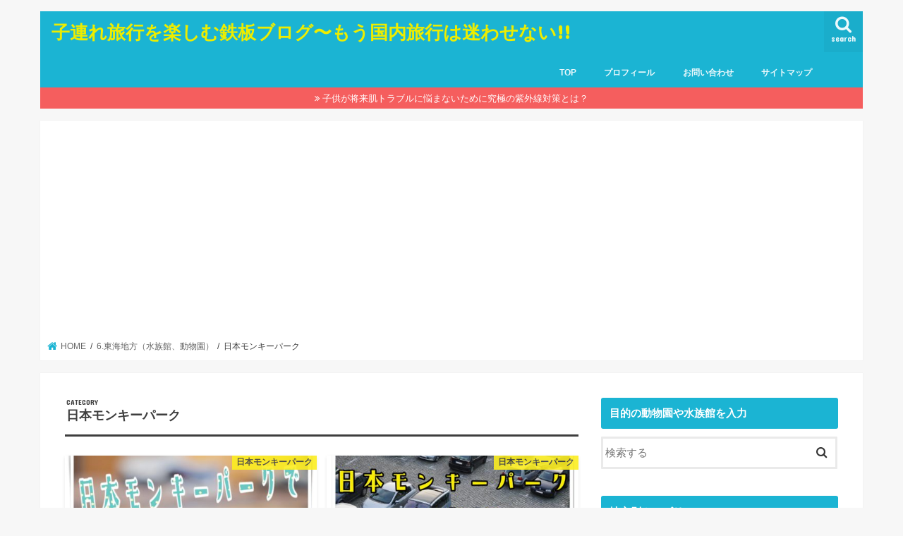

--- FILE ---
content_type: text/html; charset=UTF-8
request_url: https://kodomonoyado.com/category/%E6%9D%B1%E6%B5%B7/monkeypark
body_size: 15167
content:
<!doctype html>
<html dir="ltr" lang="ja" prefix="og: https://ogp.me/ns#">

<head>
<meta charset="utf-8">
<meta http-equiv="X-UA-Compatible" content="IE=edge">

<meta name="HandheldFriendly" content="True">
<meta name="MobileOptimized" content="320">
<meta name="viewport" content="width=device-width, initial-scale=1"/>

<link rel="apple-touch-icon" href="http://kodomonoyado.com/wp-content/uploads/2018/04/148AB6A8-6C7F-42A2-BE49-D364684B0849.jpeg"><link rel="icon" href="http://kodomonoyado.com/wp-content/uploads/2018/04/148AB6A8-6C7F-42A2-BE49-D364684B0849.jpeg">
<link rel="pingback" href="https://kodomonoyado.com/xmlrpc.php">

<!--[if IE]>
<link rel="shortcut icon" href="http://kodomonoyado.com/wp-content/uploads/2018/04/148AB6A8-6C7F-42A2-BE49-D364684B0849.jpeg"><![endif]-->




		<!-- All in One SEO 4.9.3 - aioseo.com -->
		<title>日本モンキーパーク | 子連れ旅行を楽しむ鉄板ブログ〜もう国内旅行は迷わせない!!</title>
	<meta name="robots" content="noindex, max-snippet:-1, max-image-preview:large, max-video-preview:-1" />
	<link rel="canonical" href="https://kodomonoyado.com/category/%e6%9d%b1%e6%b5%b7/monkeypark" />
	<meta name="generator" content="All in One SEO (AIOSEO) 4.9.3" />
		<script type="application/ld+json" class="aioseo-schema">
			{"@context":"https:\/\/schema.org","@graph":[{"@type":"BreadcrumbList","@id":"https:\/\/kodomonoyado.com\/category\/%E6%9D%B1%E6%B5%B7\/monkeypark#breadcrumblist","itemListElement":[{"@type":"ListItem","@id":"https:\/\/kodomonoyado.com#listItem","position":1,"name":"\u30db\u30fc\u30e0","item":"https:\/\/kodomonoyado.com","nextItem":{"@type":"ListItem","@id":"https:\/\/kodomonoyado.com\/category\/%e6%9d%b1%e6%b5%b7#listItem","name":"6.\u6771\u6d77\u5730\u65b9\uff08\u6c34\u65cf\u9928\u3001\u52d5\u7269\u5712\uff09"}},{"@type":"ListItem","@id":"https:\/\/kodomonoyado.com\/category\/%e6%9d%b1%e6%b5%b7#listItem","position":2,"name":"6.\u6771\u6d77\u5730\u65b9\uff08\u6c34\u65cf\u9928\u3001\u52d5\u7269\u5712\uff09","item":"https:\/\/kodomonoyado.com\/category\/%e6%9d%b1%e6%b5%b7","nextItem":{"@type":"ListItem","@id":"https:\/\/kodomonoyado.com\/category\/%e6%9d%b1%e6%b5%b7\/monkeypark#listItem","name":"\u65e5\u672c\u30e2\u30f3\u30ad\u30fc\u30d1\u30fc\u30af"},"previousItem":{"@type":"ListItem","@id":"https:\/\/kodomonoyado.com#listItem","name":"\u30db\u30fc\u30e0"}},{"@type":"ListItem","@id":"https:\/\/kodomonoyado.com\/category\/%e6%9d%b1%e6%b5%b7\/monkeypark#listItem","position":3,"name":"\u65e5\u672c\u30e2\u30f3\u30ad\u30fc\u30d1\u30fc\u30af","previousItem":{"@type":"ListItem","@id":"https:\/\/kodomonoyado.com\/category\/%e6%9d%b1%e6%b5%b7#listItem","name":"6.\u6771\u6d77\u5730\u65b9\uff08\u6c34\u65cf\u9928\u3001\u52d5\u7269\u5712\uff09"}}]},{"@type":"CollectionPage","@id":"https:\/\/kodomonoyado.com\/category\/%E6%9D%B1%E6%B5%B7\/monkeypark#collectionpage","url":"https:\/\/kodomonoyado.com\/category\/%E6%9D%B1%E6%B5%B7\/monkeypark","name":"\u65e5\u672c\u30e2\u30f3\u30ad\u30fc\u30d1\u30fc\u30af | \u5b50\u9023\u308c\u65c5\u884c\u3092\u697d\u3057\u3080\u9244\u677f\u30d6\u30ed\u30b0\u301c\u3082\u3046\u56fd\u5185\u65c5\u884c\u306f\u8ff7\u308f\u305b\u306a\u3044!!","inLanguage":"ja","isPartOf":{"@id":"https:\/\/kodomonoyado.com\/#website"},"breadcrumb":{"@id":"https:\/\/kodomonoyado.com\/category\/%E6%9D%B1%E6%B5%B7\/monkeypark#breadcrumblist"}},{"@type":"Organization","@id":"https:\/\/kodomonoyado.com\/#organization","name":"\u5b50\u9023\u308c\u65c5\u884c\u3092\u697d\u3057\u3080\u9244\u677f\u30d6\u30ed\u30b0\u301c\u3082\u3046\u56fd\u5185\u65c5\u884c\u306f\u8ff7\u308f\u305b\u306a\u3044!!","description":"\u5b50\u4f9b\u3068\u4e00\u7dd2\u306b\u65c5\u884c\u3057\u305f\u3089\uff11\uff10\uff10\u500d\u697d\u3057\u3044\uff01\uff01","url":"https:\/\/kodomonoyado.com\/"},{"@type":"WebSite","@id":"https:\/\/kodomonoyado.com\/#website","url":"https:\/\/kodomonoyado.com\/","name":"\u5b50\u9023\u308c\u65c5\u884c\u3092\u697d\u3057\u3080\u9244\u677f\u30d6\u30ed\u30b0\u301c\u3082\u3046\u56fd\u5185\u65c5\u884c\u306f\u8ff7\u308f\u305b\u306a\u3044!!","description":"\u5b50\u4f9b\u3068\u4e00\u7dd2\u306b\u65c5\u884c\u3057\u305f\u3089\uff11\uff10\uff10\u500d\u697d\u3057\u3044\uff01\uff01","inLanguage":"ja","publisher":{"@id":"https:\/\/kodomonoyado.com\/#organization"}}]}
		</script>
		<!-- All in One SEO -->

<link rel='dns-prefetch' href='//ajax.googleapis.com' />
<link rel='dns-prefetch' href='//fonts.googleapis.com' />
<link rel='dns-prefetch' href='//maxcdn.bootstrapcdn.com' />
<link rel="alternate" type="application/rss+xml" title="子連れ旅行を楽しむ鉄板ブログ〜もう国内旅行は迷わせない!! &raquo; フィード" href="https://kodomonoyado.com/feed" />
<link rel="alternate" type="application/rss+xml" title="子連れ旅行を楽しむ鉄板ブログ〜もう国内旅行は迷わせない!! &raquo; コメントフィード" href="https://kodomonoyado.com/comments/feed" />
<script type="text/javascript" id="wpp-js" src="https://kodomonoyado.com/wp-content/plugins/wordpress-popular-posts/assets/js/wpp.min.js?ver=7.3.6" data-sampling="0" data-sampling-rate="100" data-api-url="https://kodomonoyado.com/wp-json/wordpress-popular-posts" data-post-id="0" data-token="ba9f1e9531" data-lang="0" data-debug="0"></script>
<link rel="alternate" type="application/rss+xml" title="子連れ旅行を楽しむ鉄板ブログ〜もう国内旅行は迷わせない!! &raquo; 日本モンキーパーク カテゴリーのフィード" href="https://kodomonoyado.com/category/%e6%9d%b1%e6%b5%b7/monkeypark/feed" />
<script type="text/javascript">
/* <![CDATA[ */
window._wpemojiSettings = {"baseUrl":"https:\/\/s.w.org\/images\/core\/emoji\/15.0.3\/72x72\/","ext":".png","svgUrl":"https:\/\/s.w.org\/images\/core\/emoji\/15.0.3\/svg\/","svgExt":".svg","source":{"concatemoji":"https:\/\/kodomonoyado.com\/wp-includes\/js\/wp-emoji-release.min.js"}};
/*! This file is auto-generated */
!function(i,n){var o,s,e;function c(e){try{var t={supportTests:e,timestamp:(new Date).valueOf()};sessionStorage.setItem(o,JSON.stringify(t))}catch(e){}}function p(e,t,n){e.clearRect(0,0,e.canvas.width,e.canvas.height),e.fillText(t,0,0);var t=new Uint32Array(e.getImageData(0,0,e.canvas.width,e.canvas.height).data),r=(e.clearRect(0,0,e.canvas.width,e.canvas.height),e.fillText(n,0,0),new Uint32Array(e.getImageData(0,0,e.canvas.width,e.canvas.height).data));return t.every(function(e,t){return e===r[t]})}function u(e,t,n){switch(t){case"flag":return n(e,"\ud83c\udff3\ufe0f\u200d\u26a7\ufe0f","\ud83c\udff3\ufe0f\u200b\u26a7\ufe0f")?!1:!n(e,"\ud83c\uddfa\ud83c\uddf3","\ud83c\uddfa\u200b\ud83c\uddf3")&&!n(e,"\ud83c\udff4\udb40\udc67\udb40\udc62\udb40\udc65\udb40\udc6e\udb40\udc67\udb40\udc7f","\ud83c\udff4\u200b\udb40\udc67\u200b\udb40\udc62\u200b\udb40\udc65\u200b\udb40\udc6e\u200b\udb40\udc67\u200b\udb40\udc7f");case"emoji":return!n(e,"\ud83d\udc26\u200d\u2b1b","\ud83d\udc26\u200b\u2b1b")}return!1}function f(e,t,n){var r="undefined"!=typeof WorkerGlobalScope&&self instanceof WorkerGlobalScope?new OffscreenCanvas(300,150):i.createElement("canvas"),a=r.getContext("2d",{willReadFrequently:!0}),o=(a.textBaseline="top",a.font="600 32px Arial",{});return e.forEach(function(e){o[e]=t(a,e,n)}),o}function t(e){var t=i.createElement("script");t.src=e,t.defer=!0,i.head.appendChild(t)}"undefined"!=typeof Promise&&(o="wpEmojiSettingsSupports",s=["flag","emoji"],n.supports={everything:!0,everythingExceptFlag:!0},e=new Promise(function(e){i.addEventListener("DOMContentLoaded",e,{once:!0})}),new Promise(function(t){var n=function(){try{var e=JSON.parse(sessionStorage.getItem(o));if("object"==typeof e&&"number"==typeof e.timestamp&&(new Date).valueOf()<e.timestamp+604800&&"object"==typeof e.supportTests)return e.supportTests}catch(e){}return null}();if(!n){if("undefined"!=typeof Worker&&"undefined"!=typeof OffscreenCanvas&&"undefined"!=typeof URL&&URL.createObjectURL&&"undefined"!=typeof Blob)try{var e="postMessage("+f.toString()+"("+[JSON.stringify(s),u.toString(),p.toString()].join(",")+"));",r=new Blob([e],{type:"text/javascript"}),a=new Worker(URL.createObjectURL(r),{name:"wpTestEmojiSupports"});return void(a.onmessage=function(e){c(n=e.data),a.terminate(),t(n)})}catch(e){}c(n=f(s,u,p))}t(n)}).then(function(e){for(var t in e)n.supports[t]=e[t],n.supports.everything=n.supports.everything&&n.supports[t],"flag"!==t&&(n.supports.everythingExceptFlag=n.supports.everythingExceptFlag&&n.supports[t]);n.supports.everythingExceptFlag=n.supports.everythingExceptFlag&&!n.supports.flag,n.DOMReady=!1,n.readyCallback=function(){n.DOMReady=!0}}).then(function(){return e}).then(function(){var e;n.supports.everything||(n.readyCallback(),(e=n.source||{}).concatemoji?t(e.concatemoji):e.wpemoji&&e.twemoji&&(t(e.twemoji),t(e.wpemoji)))}))}((window,document),window._wpemojiSettings);
/* ]]> */
</script>
<!-- kodomonoyado.com is managing ads with Advanced Ads 2.0.16 – https://wpadvancedads.com/ --><script id="kodom-ready">
			window.advanced_ads_ready=function(e,a){a=a||"complete";var d=function(e){return"interactive"===a?"loading"!==e:"complete"===e};d(document.readyState)?e():document.addEventListener("readystatechange",(function(a){d(a.target.readyState)&&e()}),{once:"interactive"===a})},window.advanced_ads_ready_queue=window.advanced_ads_ready_queue||[];		</script>
		<style id='wp-emoji-styles-inline-css' type='text/css'>

	img.wp-smiley, img.emoji {
		display: inline !important;
		border: none !important;
		box-shadow: none !important;
		height: 1em !important;
		width: 1em !important;
		margin: 0 0.07em !important;
		vertical-align: -0.1em !important;
		background: none !important;
		padding: 0 !important;
	}
</style>
<link rel='stylesheet' id='wp-block-library-css' href='https://kodomonoyado.com/wp-includes/css/dist/block-library/style.min.css' type='text/css' media='all' />
<link rel='stylesheet' id='aioseo/css/src/vue/standalone/blocks/table-of-contents/global.scss-css' href='https://kodomonoyado.com/wp-content/plugins/all-in-one-seo-pack/dist/Lite/assets/css/table-of-contents/global.e90f6d47.css' type='text/css' media='all' />
<style id='classic-theme-styles-inline-css' type='text/css'>
/*! This file is auto-generated */
.wp-block-button__link{color:#fff;background-color:#32373c;border-radius:9999px;box-shadow:none;text-decoration:none;padding:calc(.667em + 2px) calc(1.333em + 2px);font-size:1.125em}.wp-block-file__button{background:#32373c;color:#fff;text-decoration:none}
</style>
<style id='global-styles-inline-css' type='text/css'>
body{--wp--preset--color--black: #000000;--wp--preset--color--cyan-bluish-gray: #abb8c3;--wp--preset--color--white: #ffffff;--wp--preset--color--pale-pink: #f78da7;--wp--preset--color--vivid-red: #cf2e2e;--wp--preset--color--luminous-vivid-orange: #ff6900;--wp--preset--color--luminous-vivid-amber: #fcb900;--wp--preset--color--light-green-cyan: #7bdcb5;--wp--preset--color--vivid-green-cyan: #00d084;--wp--preset--color--pale-cyan-blue: #8ed1fc;--wp--preset--color--vivid-cyan-blue: #0693e3;--wp--preset--color--vivid-purple: #9b51e0;--wp--preset--gradient--vivid-cyan-blue-to-vivid-purple: linear-gradient(135deg,rgba(6,147,227,1) 0%,rgb(155,81,224) 100%);--wp--preset--gradient--light-green-cyan-to-vivid-green-cyan: linear-gradient(135deg,rgb(122,220,180) 0%,rgb(0,208,130) 100%);--wp--preset--gradient--luminous-vivid-amber-to-luminous-vivid-orange: linear-gradient(135deg,rgba(252,185,0,1) 0%,rgba(255,105,0,1) 100%);--wp--preset--gradient--luminous-vivid-orange-to-vivid-red: linear-gradient(135deg,rgba(255,105,0,1) 0%,rgb(207,46,46) 100%);--wp--preset--gradient--very-light-gray-to-cyan-bluish-gray: linear-gradient(135deg,rgb(238,238,238) 0%,rgb(169,184,195) 100%);--wp--preset--gradient--cool-to-warm-spectrum: linear-gradient(135deg,rgb(74,234,220) 0%,rgb(151,120,209) 20%,rgb(207,42,186) 40%,rgb(238,44,130) 60%,rgb(251,105,98) 80%,rgb(254,248,76) 100%);--wp--preset--gradient--blush-light-purple: linear-gradient(135deg,rgb(255,206,236) 0%,rgb(152,150,240) 100%);--wp--preset--gradient--blush-bordeaux: linear-gradient(135deg,rgb(254,205,165) 0%,rgb(254,45,45) 50%,rgb(107,0,62) 100%);--wp--preset--gradient--luminous-dusk: linear-gradient(135deg,rgb(255,203,112) 0%,rgb(199,81,192) 50%,rgb(65,88,208) 100%);--wp--preset--gradient--pale-ocean: linear-gradient(135deg,rgb(255,245,203) 0%,rgb(182,227,212) 50%,rgb(51,167,181) 100%);--wp--preset--gradient--electric-grass: linear-gradient(135deg,rgb(202,248,128) 0%,rgb(113,206,126) 100%);--wp--preset--gradient--midnight: linear-gradient(135deg,rgb(2,3,129) 0%,rgb(40,116,252) 100%);--wp--preset--font-size--small: 13px;--wp--preset--font-size--medium: 20px;--wp--preset--font-size--large: 36px;--wp--preset--font-size--x-large: 42px;--wp--preset--spacing--20: 0.44rem;--wp--preset--spacing--30: 0.67rem;--wp--preset--spacing--40: 1rem;--wp--preset--spacing--50: 1.5rem;--wp--preset--spacing--60: 2.25rem;--wp--preset--spacing--70: 3.38rem;--wp--preset--spacing--80: 5.06rem;--wp--preset--shadow--natural: 6px 6px 9px rgba(0, 0, 0, 0.2);--wp--preset--shadow--deep: 12px 12px 50px rgba(0, 0, 0, 0.4);--wp--preset--shadow--sharp: 6px 6px 0px rgba(0, 0, 0, 0.2);--wp--preset--shadow--outlined: 6px 6px 0px -3px rgba(255, 255, 255, 1), 6px 6px rgba(0, 0, 0, 1);--wp--preset--shadow--crisp: 6px 6px 0px rgba(0, 0, 0, 1);}:where(.is-layout-flex){gap: 0.5em;}:where(.is-layout-grid){gap: 0.5em;}body .is-layout-flex{display: flex;}body .is-layout-flex{flex-wrap: wrap;align-items: center;}body .is-layout-flex > *{margin: 0;}body .is-layout-grid{display: grid;}body .is-layout-grid > *{margin: 0;}:where(.wp-block-columns.is-layout-flex){gap: 2em;}:where(.wp-block-columns.is-layout-grid){gap: 2em;}:where(.wp-block-post-template.is-layout-flex){gap: 1.25em;}:where(.wp-block-post-template.is-layout-grid){gap: 1.25em;}.has-black-color{color: var(--wp--preset--color--black) !important;}.has-cyan-bluish-gray-color{color: var(--wp--preset--color--cyan-bluish-gray) !important;}.has-white-color{color: var(--wp--preset--color--white) !important;}.has-pale-pink-color{color: var(--wp--preset--color--pale-pink) !important;}.has-vivid-red-color{color: var(--wp--preset--color--vivid-red) !important;}.has-luminous-vivid-orange-color{color: var(--wp--preset--color--luminous-vivid-orange) !important;}.has-luminous-vivid-amber-color{color: var(--wp--preset--color--luminous-vivid-amber) !important;}.has-light-green-cyan-color{color: var(--wp--preset--color--light-green-cyan) !important;}.has-vivid-green-cyan-color{color: var(--wp--preset--color--vivid-green-cyan) !important;}.has-pale-cyan-blue-color{color: var(--wp--preset--color--pale-cyan-blue) !important;}.has-vivid-cyan-blue-color{color: var(--wp--preset--color--vivid-cyan-blue) !important;}.has-vivid-purple-color{color: var(--wp--preset--color--vivid-purple) !important;}.has-black-background-color{background-color: var(--wp--preset--color--black) !important;}.has-cyan-bluish-gray-background-color{background-color: var(--wp--preset--color--cyan-bluish-gray) !important;}.has-white-background-color{background-color: var(--wp--preset--color--white) !important;}.has-pale-pink-background-color{background-color: var(--wp--preset--color--pale-pink) !important;}.has-vivid-red-background-color{background-color: var(--wp--preset--color--vivid-red) !important;}.has-luminous-vivid-orange-background-color{background-color: var(--wp--preset--color--luminous-vivid-orange) !important;}.has-luminous-vivid-amber-background-color{background-color: var(--wp--preset--color--luminous-vivid-amber) !important;}.has-light-green-cyan-background-color{background-color: var(--wp--preset--color--light-green-cyan) !important;}.has-vivid-green-cyan-background-color{background-color: var(--wp--preset--color--vivid-green-cyan) !important;}.has-pale-cyan-blue-background-color{background-color: var(--wp--preset--color--pale-cyan-blue) !important;}.has-vivid-cyan-blue-background-color{background-color: var(--wp--preset--color--vivid-cyan-blue) !important;}.has-vivid-purple-background-color{background-color: var(--wp--preset--color--vivid-purple) !important;}.has-black-border-color{border-color: var(--wp--preset--color--black) !important;}.has-cyan-bluish-gray-border-color{border-color: var(--wp--preset--color--cyan-bluish-gray) !important;}.has-white-border-color{border-color: var(--wp--preset--color--white) !important;}.has-pale-pink-border-color{border-color: var(--wp--preset--color--pale-pink) !important;}.has-vivid-red-border-color{border-color: var(--wp--preset--color--vivid-red) !important;}.has-luminous-vivid-orange-border-color{border-color: var(--wp--preset--color--luminous-vivid-orange) !important;}.has-luminous-vivid-amber-border-color{border-color: var(--wp--preset--color--luminous-vivid-amber) !important;}.has-light-green-cyan-border-color{border-color: var(--wp--preset--color--light-green-cyan) !important;}.has-vivid-green-cyan-border-color{border-color: var(--wp--preset--color--vivid-green-cyan) !important;}.has-pale-cyan-blue-border-color{border-color: var(--wp--preset--color--pale-cyan-blue) !important;}.has-vivid-cyan-blue-border-color{border-color: var(--wp--preset--color--vivid-cyan-blue) !important;}.has-vivid-purple-border-color{border-color: var(--wp--preset--color--vivid-purple) !important;}.has-vivid-cyan-blue-to-vivid-purple-gradient-background{background: var(--wp--preset--gradient--vivid-cyan-blue-to-vivid-purple) !important;}.has-light-green-cyan-to-vivid-green-cyan-gradient-background{background: var(--wp--preset--gradient--light-green-cyan-to-vivid-green-cyan) !important;}.has-luminous-vivid-amber-to-luminous-vivid-orange-gradient-background{background: var(--wp--preset--gradient--luminous-vivid-amber-to-luminous-vivid-orange) !important;}.has-luminous-vivid-orange-to-vivid-red-gradient-background{background: var(--wp--preset--gradient--luminous-vivid-orange-to-vivid-red) !important;}.has-very-light-gray-to-cyan-bluish-gray-gradient-background{background: var(--wp--preset--gradient--very-light-gray-to-cyan-bluish-gray) !important;}.has-cool-to-warm-spectrum-gradient-background{background: var(--wp--preset--gradient--cool-to-warm-spectrum) !important;}.has-blush-light-purple-gradient-background{background: var(--wp--preset--gradient--blush-light-purple) !important;}.has-blush-bordeaux-gradient-background{background: var(--wp--preset--gradient--blush-bordeaux) !important;}.has-luminous-dusk-gradient-background{background: var(--wp--preset--gradient--luminous-dusk) !important;}.has-pale-ocean-gradient-background{background: var(--wp--preset--gradient--pale-ocean) !important;}.has-electric-grass-gradient-background{background: var(--wp--preset--gradient--electric-grass) !important;}.has-midnight-gradient-background{background: var(--wp--preset--gradient--midnight) !important;}.has-small-font-size{font-size: var(--wp--preset--font-size--small) !important;}.has-medium-font-size{font-size: var(--wp--preset--font-size--medium) !important;}.has-large-font-size{font-size: var(--wp--preset--font-size--large) !important;}.has-x-large-font-size{font-size: var(--wp--preset--font-size--x-large) !important;}
.wp-block-navigation a:where(:not(.wp-element-button)){color: inherit;}
:where(.wp-block-post-template.is-layout-flex){gap: 1.25em;}:where(.wp-block-post-template.is-layout-grid){gap: 1.25em;}
:where(.wp-block-columns.is-layout-flex){gap: 2em;}:where(.wp-block-columns.is-layout-grid){gap: 2em;}
.wp-block-pullquote{font-size: 1.5em;line-height: 1.6;}
</style>
<link rel='stylesheet' id='wordpress-popular-posts-css-css' href='https://kodomonoyado.com/wp-content/plugins/wordpress-popular-posts/assets/css/wpp.css' type='text/css' media='all' />
<link rel='stylesheet' id='style-css' href='https://kodomonoyado.com/wp-content/themes/jstork/style.css' type='text/css' media='all' />
<link rel='stylesheet' id='child-style-css' href='https://kodomonoyado.com/wp-content/themes/jstork_custom/style.css' type='text/css' media='all' />
<link rel='stylesheet' id='slick-css' href='https://kodomonoyado.com/wp-content/themes/jstork/library/css/slick.css' type='text/css' media='all' />
<link rel='stylesheet' id='shortcode-css' href='https://kodomonoyado.com/wp-content/themes/jstork/library/css/shortcode.css' type='text/css' media='all' />
<link rel='stylesheet' id='gf_Concert-css' href='//fonts.googleapis.com/css?family=Concert+One' type='text/css' media='all' />
<link rel='stylesheet' id='gf_Lato-css' href='//fonts.googleapis.com/css?family=Lato' type='text/css' media='all' />
<link rel='stylesheet' id='fontawesome-css' href='//maxcdn.bootstrapcdn.com/font-awesome/4.7.0/css/font-awesome.min.css' type='text/css' media='all' />
<link rel='stylesheet' id='remodal-css' href='https://kodomonoyado.com/wp-content/themes/jstork/library/css/remodal.css' type='text/css' media='all' />
<script type="text/javascript" src="//ajax.googleapis.com/ajax/libs/jquery/1.12.4/jquery.min.js" id="jquery-js"></script>
<link rel="https://api.w.org/" href="https://kodomonoyado.com/wp-json/" /><link rel="alternate" type="application/json" href="https://kodomonoyado.com/wp-json/wp/v2/categories/154" /><link rel="EditURI" type="application/rsd+xml" title="RSD" href="https://kodomonoyado.com/xmlrpc.php?rsd" />

            <style id="wpp-loading-animation-styles">@-webkit-keyframes bgslide{from{background-position-x:0}to{background-position-x:-200%}}@keyframes bgslide{from{background-position-x:0}to{background-position-x:-200%}}.wpp-widget-block-placeholder,.wpp-shortcode-placeholder{margin:0 auto;width:60px;height:3px;background:#dd3737;background:linear-gradient(90deg,#dd3737 0%,#571313 10%,#dd3737 100%);background-size:200% auto;border-radius:3px;-webkit-animation:bgslide 1s infinite linear;animation:bgslide 1s infinite linear}</style>
            <style type="text/css">
body{color: #3E3E3E;}
a, #breadcrumb li.bc_homelink a::before, .authorbox .author_sns li a::before{color: #1BB4D3;}
a:hover{color: #E69B9B;}
.article-footer .post-categories li a,.article-footer .tags a,.accordionBtn{  background: #1BB4D3;  border-color: #1BB4D3;}
.article-footer .tags a{color:#1BB4D3; background: none;}
.article-footer .post-categories li a:hover,.article-footer .tags a:hover,.accordionBtn.active{ background:#E69B9B;  border-color:#E69B9B;}
input[type="text"],input[type="password"],input[type="datetime"],input[type="datetime-local"],input[type="date"],input[type="month"],input[type="time"],input[type="week"],input[type="number"],input[type="email"],input[type="url"],input[type="search"],input[type="tel"],input[type="color"],select,textarea,.field { background-color: #ffffff;}
.header{color: #ffffff;}
.bgfull .header,.header.bg,.header #inner-header,.menu-sp{background: #1bb4d3;}
#logo a{color: #eded00;}
#g_nav .nav li a,.nav_btn,.menu-sp a,.menu-sp a,.menu-sp > ul:after{color: #edf9fc;}
#logo a:hover,#g_nav .nav li a:hover,.nav_btn:hover{color:#eeeeee;}
@media only screen and (min-width: 768px) {
.nav > li > a:after{background: #eeeeee;}
.nav ul {background: #666666;}
#g_nav .nav li ul.sub-menu li a{color: #f7f7f7;}
}
@media only screen and (max-width: 1165px) {
.site_description{background: #1bb4d3; color: #ffffff;}
}
#inner-content, #breadcrumb, .entry-content blockquote:before, .entry-content blockquote:after{background: #ffffff}
.top-post-list .post-list:before{background: #1BB4D3;}
.widget li a:after{color: #1BB4D3;}
.entry-content h2,.widgettitle,.accordion::before{background: #1bb4d3; color: #ffffff;}
.entry-content h3{border-color: #1bb4d3;}
.h_boader .entry-content h2{border-color: #1bb4d3; color: #3E3E3E;}
.h_balloon .entry-content h2:after{border-top-color: #1bb4d3;}
.entry-content ul li:before{ background: #1bb4d3;}
.entry-content ol li:before{ background: #1bb4d3;}
.post-list-card .post-list .eyecatch .cat-name,.top-post-list .post-list .eyecatch .cat-name,.byline .cat-name,.single .authorbox .author-newpost li .cat-name,.related-box li .cat-name,.carouselwrap .cat-name,.eyecatch .cat-name{background: #fcee21; color:  #444444;}
ul.wpp-list li a:before{background: #1bb4d3; color: #ffffff;}
.readmore a{border:1px solid #1BB4D3;color:#1BB4D3;}
.readmore a:hover{background:#1BB4D3;color:#fff;}
.btn-wrap a{background: #1BB4D3;border: 1px solid #1BB4D3;}
.btn-wrap a:hover{background: #E69B9B;border-color: #E69B9B;}
.btn-wrap.simple a{border:1px solid #1BB4D3;color:#1BB4D3;}
.btn-wrap.simple a:hover{background:#1BB4D3;}
.blue-btn, .comment-reply-link, #submit { background-color: #1BB4D3; }
.blue-btn:hover, .comment-reply-link:hover, #submit:hover, .blue-btn:focus, .comment-reply-link:focus, #submit:focus {background-color: #E69B9B; }
#sidebar1{color: #444444;}
.widget:not(.widget_text) a{color:#666666;}
.widget:not(.widget_text) a:hover{color:#999999;}
.bgfull #footer-top,#footer-top .inner,.cta-inner{background-color: #666666; color: #CACACA;}
.footer a,#footer-top a{color: #f7f7f7;}
#footer-top .widgettitle{color: #CACACA;}
.bgfull .footer,.footer.bg,.footer .inner {background-color: #666666;color: #CACACA;}
.footer-links li a:before{ color: #1bb4d3;}
.pagination a, .pagination span,.page-links a{border-color: #1BB4D3; color: #1BB4D3;}
.pagination .current,.pagination .current:hover,.page-links ul > li > span{background-color: #1BB4D3; border-color: #1BB4D3;}
.pagination a:hover, .pagination a:focus,.page-links a:hover, .page-links a:focus{background-color: #1BB4D3; color: #fff;}
</style>
<script  async src="https://pagead2.googlesyndication.com/pagead/js/adsbygoogle.js?client=ca-pub-8162949804783581" crossorigin="anonymous"></script><link rel="icon" href="https://kodomonoyado.com/wp-content/uploads/2018/04/cropped-148AB6A8-6C7F-42A2-BE49-D364684B0849-32x32.jpeg" sizes="32x32" />
<link rel="icon" href="https://kodomonoyado.com/wp-content/uploads/2018/04/cropped-148AB6A8-6C7F-42A2-BE49-D364684B0849-192x192.jpeg" sizes="192x192" />
<link rel="apple-touch-icon" href="https://kodomonoyado.com/wp-content/uploads/2018/04/cropped-148AB6A8-6C7F-42A2-BE49-D364684B0849-180x180.jpeg" />
<meta name="msapplication-TileImage" content="https://kodomonoyado.com/wp-content/uploads/2018/04/cropped-148AB6A8-6C7F-42A2-BE49-D364684B0849-270x270.jpeg" />
</head>

<body class="archive category category-monkeypark category-154 bgnormal pannavi_on h_default sidebarright date_off aa-prefix-kodom-">
	<div id="container">

<header class="header animated fadeIn headerleft" role="banner">
<div id="inner-header" class="wrap cf">
<div id="logo" class="gf fs_s">
<p class="h1 text"><a href="https://kodomonoyado.com">子連れ旅行を楽しむ鉄板ブログ〜もう国内旅行は迷わせない!!</a></p>
</div>

<a href="#searchbox" data-remodal-target="searchbox" class="nav_btn search_btn"><span class="text gf">search</span></a>

<nav id="g_nav" role="navigation">
<ul id="menu-%e3%83%88%e3%83%83%e3%83%97%e3%83%a1%e3%83%8b%e3%83%a5%e3%83%bc" class="nav top-nav cf"><li id="menu-item-38" class="menu-item menu-item-type-custom menu-item-object-custom menu-item-home menu-item-38"><a href="http://kodomonoyado.com/">TOP</a></li>
<li id="menu-item-92" class="menu-item menu-item-type-post_type menu-item-object-page menu-item-92"><a href="https://kodomonoyado.com/profile">プロフィール</a></li>
<li id="menu-item-41" class="menu-item menu-item-type-post_type menu-item-object-page menu-item-41"><a href="https://kodomonoyado.com/%e3%81%8a%e5%95%8f%e3%81%84%e5%90%88%e3%82%8f%e3%81%9b">お問い合わせ</a></li>
<li id="menu-item-89" class="menu-item menu-item-type-post_type menu-item-object-page menu-item-89"><a href="https://kodomonoyado.com/sitemap">サイトマップ</a></li>
</ul></nav>

<a href="#spnavi" data-remodal-target="spnavi" class="nav_btn"><span class="text gf">menu</span></a>



</div>
</header>

<div class="remodal" data-remodal-id="spnavi" data-remodal-options="hashTracking:false">
<button data-remodal-action="close" class="remodal-close"><span class="text gf">CLOSE</span></button>
<div id="nav_menu-3" class="widget widget_nav_menu"><div class="menu-%e3%83%88%e3%83%83%e3%83%97%e3%83%a1%e3%83%8b%e3%83%a5%e3%83%bc-container"><ul id="menu-%e3%83%88%e3%83%83%e3%83%97%e3%83%a1%e3%83%8b%e3%83%a5%e3%83%bc-1" class="menu"><li class="menu-item menu-item-type-custom menu-item-object-custom menu-item-home menu-item-38"><a href="http://kodomonoyado.com/">TOP</a></li>
<li class="menu-item menu-item-type-post_type menu-item-object-page menu-item-92"><a href="https://kodomonoyado.com/profile">プロフィール</a></li>
<li class="menu-item menu-item-type-post_type menu-item-object-page menu-item-41"><a href="https://kodomonoyado.com/%e3%81%8a%e5%95%8f%e3%81%84%e5%90%88%e3%82%8f%e3%81%9b">お問い合わせ</a></li>
<li class="menu-item menu-item-type-post_type menu-item-object-page menu-item-89"><a href="https://kodomonoyado.com/sitemap">サイトマップ</a></li>
</ul></div></div><button data-remodal-action="close" class="remodal-close"><span class="text gf">CLOSE</span></button>
</div>




<div class="remodal searchbox" data-remodal-id="searchbox" data-remodal-options="hashTracking:false">
<div class="search cf"><dl><dt>キーワードで記事を検索</dt><dd><form role="search" method="get" id="searchform" class="searchform cf" action="https://kodomonoyado.com/" >
		<input type="search" placeholder="検索する" value="" name="s" id="s" />
		<button type="submit" id="searchsubmit" ><i class="fa fa-search"></i></button>
		</form></dd></dl></div>
<button data-remodal-action="close" class="remodal-close"><span class="text gf">CLOSE</span></button>
</div>


<div class="header-info"><a  style="background-color: ;" href="https://kodomonoyado.com/organic-hana-kansou">子供が将来肌トラブルに悩まないために究極の紫外線対策とは？</a></div>




<div id="breadcrumb" class="breadcrumb inner wrap cf"><ul itemscope itemtype="http://schema.org/BreadcrumbList"><li itemprop="itemListElement" itemscope itemtype="http://schema.org/ListItem" class="bc_homelink"><a itemprop="item" href="https://kodomonoyado.com/"><span itemprop="name"> HOME</span></a><meta itemprop="position" content="1" /></li><li itemprop="itemListElement" itemscope itemtype="http://schema.org/ListItem"><a itemprop="item" href="https://kodomonoyado.com/category/%e6%9d%b1%e6%b5%b7"><span itemprop="name">6.東海地方（水族館、動物園）</span></a><meta itemprop="position" content="2" /></li><li itemprop="itemListElement" itemscope itemtype="http://schema.org/ListItem"><span itemprop="name">日本モンキーパーク</span><meta itemprop="position" content="3" /></li></ul></div><div id="content">
<div id="inner-content" class="wrap cf">
<main id="main" class="m-all t-all d-5of7 cf" role="main">
<div class="archivettl">
<h1 class="archive-title ttl-category h2">
日本モンキーパーク</h1>
</div>

		<div class="post-list-card cf">


<article class="post-list cf animated fadeIn post-44615 post type-post status-publish format-standard has-post-thumbnail category-monkeypark article cf" role="article">
<a href="https://kodomonoyado.com/nihonmonkipaaku-tomika" rel="bookmark" title="日本モンキーパークで大人から子供までトミカで遊んじゃおう!!">


<figure class="eyecatch">
<img width="486" height="290" src="https://kodomonoyado.com/wp-content/uploads/2020/04/91378e6a63f29c6fcc2434a70772b17a-486x290.jpg" class="attachment-home-thum size-home-thum wp-post-image" alt="" decoding="async" fetchpriority="high" /><span class="cat-name cat-id-154">日本モンキーパーク</span>
</figure>

<section class="entry-content cf">
<h1 class="h2 entry-title">日本モンキーパークで大人から子供までトミカで遊んじゃおう!!</h1>

<p class="byline entry-meta vcard">
<span class="date gf updated">2020.04.23</span>
<span class="writer name author"><span class="fn">tomako001</span></span>
</p>

<div class="description"><p>日本モンキーパークは愛知県犬山市にある遊園地で、お隣には動物園があります。かわいいおサルさんたちと触れ合ったあとで遊園地に行って遊べちゃうという、子連れにはありがたいスポットです。 実は、この日本モンキーパークで2019&#8230;</p>
</div>

</section>
</a>
</article>


<article class="post-list cf animated fadeIn post-44639 post type-post status-publish format-standard has-post-thumbnail category-monkeypark article cf" role="article">
<a href="https://kodomonoyado.com/nihonmonkipaku-tyusyajo" rel="bookmark" title="日本モンキーパークの駐車場を安く使うには?混雑時間も徹底解明">


<figure class="eyecatch">
<img width="486" height="290" src="https://kodomonoyado.com/wp-content/uploads/2020/04/parking-825371_11920-486x290.jpg" class="attachment-home-thum size-home-thum wp-post-image" alt="" decoding="async" /><span class="cat-name cat-id-154">日本モンキーパーク</span>
</figure>

<section class="entry-content cf">
<h1 class="h2 entry-title">日本モンキーパークの駐車場を安く使うには?混雑時間も徹底解明</h1>

<p class="byline entry-meta vcard">
<span class="date gf updated">2020.04.19</span>
<span class="writer name author"><span class="fn">tomako001</span></span>
</p>

<div class="description"><p>日本モンキーパークは愛知県犬山市にあるテーマパークで、30種類以上のアトラクションが用意されており、幼稚園児も楽しめることから家族連れに人気なことで有名です。 家族で日本モンキーパークに来るとなると、車で来園する人も多く&#8230;</p>
</div>

</section>
</a>
</article>


<article class="post-list cf animated fadeIn post-44447 post type-post status-publish format-standard has-post-thumbnail category-monkeypark article cf" role="article">
<a href="https://kodomonoyado.com/nihonmonkipaku-waribiki" rel="bookmark" title="日本モンキーパークの割引やお得情報をすべて紹介しちゃいます!!">


<figure class="eyecatch">
<img width="486" height="290" src="https://kodomonoyado.com/wp-content/uploads/2020/04/6b4943118c15f9969a4e9e3de2c1ac34-486x290.jpg" class="attachment-home-thum size-home-thum wp-post-image" alt="" decoding="async" /><span class="cat-name cat-id-154">日本モンキーパーク</span>
</figure>

<section class="entry-content cf">
<h1 class="h2 entry-title">日本モンキーパークの割引やお得情報をすべて紹介しちゃいます!!</h1>

<p class="byline entry-meta vcard">
<span class="date gf updated">2020.04.17</span>
<span class="writer name author"><span class="fn">tomako001</span></span>
</p>

<div class="description"><p>日本モンキーパークというテーマパークをご存知ですか？全国にテーマパークはたくさんありますが、すぐ隣に動物園があるなどその楽しさは期待大！ というわけでそんな日本モンキーパークの割引情報など、お得に入園できる情報を徹底的に&#8230;</p>
</div>

</section>
</a>
</article>



</div>
	
<nav class="pagination cf"></nav>

</main>
<div id="sidebar1" class="sidebar m-all t-all d-2of7 cf" role="complementary">

<div id="search-3" class="widget widget_search"><h4 class="widgettitle"><span>目的の動物園や水族館を入力</span></h4><form role="search" method="get" id="searchform" class="searchform cf" action="https://kodomonoyado.com/" >
		<input type="search" placeholder="検索する" value="" name="s" id="s" />
		<button type="submit" id="searchsubmit" ><i class="fa fa-search"></i></button>
		</form></div><div id="categories-3" class="widget widget_categories"><h4 class="widgettitle"><span>地方別カテゴリー</span></h4>
			<ul>
					<li class="cat-item cat-item-16"><a href="https://kodomonoyado.com/category/hokkaido">1.北海道地方（水族館、動物園）</a>
<ul class='children'>
	<li class="cat-item cat-item-32"><a href="https://kodomonoyado.com/category/hokkaido/%e3%81%88%e3%81%93%e3%82%8a%e3%82%93%e6%9d%91">えこりん村</a>
</li>
	<li class="cat-item cat-item-31"><a href="https://kodomonoyado.com/category/hokkaido/%e3%81%8a%e3%81%9f%e3%82%8b%e6%b0%b4%e6%97%8f%e9%a4%a8">おたる水族館</a>
</li>
	<li class="cat-item cat-item-39"><a href="https://kodomonoyado.com/category/hokkaido/%e3%81%8a%e3%81%b3%e3%81%b2%e3%82%8d%e5%8b%95%e7%89%a9%e5%9c%92">おびひろ動物園</a>
</li>
	<li class="cat-item cat-item-25"><a href="https://kodomonoyado.com/category/hokkaido/%e3%81%ae%e3%81%bc%e3%82%8a%e3%81%b9%e3%81%a4%e3%82%af%e3%83%9e%e7%89%a7%e5%a0%b4">のぼりべつクマ牧場</a>
</li>
	<li class="cat-item cat-item-41"><a href="https://kodomonoyado.com/category/hokkaido/%e3%82%b5%e3%82%b1%e3%81%ae%e3%81%b5%e3%82%8b%e3%81%95%e3%81%a8%e3%80%80%e5%8d%83%e6%ad%b3%e6%b0%b4%e6%97%8f%e9%a4%a8">サケのふるさと　千歳水族館</a>
</li>
	<li class="cat-item cat-item-40"><a href="https://kodomonoyado.com/category/hokkaido/%e3%82%b5%e3%83%b3%e3%83%94%e3%82%a2%e3%82%b6%e6%b0%b4%e6%97%8f%e9%a4%a8">サンピアザ水族館</a>
</li>
	<li class="cat-item cat-item-43"><a href="https://kodomonoyado.com/category/hokkaido/%e3%83%8e%e3%82%b7%e3%83%a3%e3%83%83%e3%83%97%e5%af%92%e6%b5%81%e6%b0%b4%e6%97%8f%e9%a4%a8">ノシャップ寒流水族館</a>
</li>
	<li class="cat-item cat-item-24"><a href="https://kodomonoyado.com/category/hokkaido/%e3%83%8e%e3%83%bc%e3%82%b9%e3%82%b5%e3%83%95%e3%82%a1%e3%83%aa%e3%82%b5%e3%83%83%e3%83%9d%e3%83%ad">ノースサファリサッポロ</a>
</li>
	<li class="cat-item cat-item-22"><a href="https://kodomonoyado.com/category/hokkaido/%e5%86%86%e5%b1%b1%e5%8b%95%e7%89%a9%e5%9c%92">円山動物園</a>
</li>
	<li class="cat-item cat-item-44"><a href="https://kodomonoyado.com/category/hokkaido/daitisuizokukan">北の大地の水族館 (山の水族館)</a>
</li>
	<li class="cat-item cat-item-26"><a href="https://kodomonoyado.com/category/hokkaido/%e6%97%ad%e5%b1%b1%e5%8b%95%e7%89%a9%e5%9c%92">旭山動物園</a>
</li>
	<li class="cat-item cat-item-42"><a href="https://kodomonoyado.com/category/hokkaido/%e6%a8%99%e6%b4%a5%e3%82%b5%e3%83%bc%e3%83%a2%e3%83%b3%e7%a7%91%e5%ad%a6%e9%a4%a8">標津サーモン科学館</a>
</li>
	<li class="cat-item cat-item-30"><a href="https://kodomonoyado.com/category/hokkaido/%e7%99%bb%e5%88%a5%e3%83%9e%e3%83%aa%e3%83%b3%e3%83%91%e3%83%bc%e3%82%af%e3%83%8b%e3%82%af%e3%82%b9">登別マリンパークニクス</a>
</li>
	<li class="cat-item cat-item-28"><a href="https://kodomonoyado.com/category/hokkaido/%e9%87%a7%e8%b7%af%e5%b8%82%e5%8b%95%e7%89%a9%e5%9c%92">釧路市動物園</a>
</li>
</ul>
</li>
	<li class="cat-item cat-item-45"><a href="https://kodomonoyado.com/category/%e6%9d%b1%e5%8c%97">2.東北地方（水族館、動物園）</a>
<ul class='children'>
	<li class="cat-item cat-item-61"><a href="https://kodomonoyado.com/category/%e6%9d%b1%e5%8c%97/%e3%82%a2%e3%82%af%e3%82%a2%e3%83%86%e3%83%a9%e3%82%b9%e9%8c%a6%e3%83%b6%e4%b8%98">アクアテラス錦ヶ丘</a>
</li>
	<li class="cat-item cat-item-55"><a href="https://kodomonoyado.com/category/%e6%9d%b1%e5%8c%97/%e3%82%a2%e3%82%af%e3%82%a2%e3%83%9e%e3%83%aa%e3%83%b3%e3%81%b5%e3%81%8f%e3%81%97%e3%81%be">アクアマリンふくしま</a>
</li>
	<li class="cat-item cat-item-58"><a href="https://kodomonoyado.com/category/%e6%9d%b1%e5%8c%97/%e4%bb%99%e5%8f%b0%e3%81%86%e3%81%bf%e3%81%ae%e6%9d%9c%e6%b0%b4%e6%97%8f%e9%a4%a8">仙台うみの杜水族館</a>
</li>
	<li class="cat-item cat-item-56"><a href="https://kodomonoyado.com/category/%e6%9d%b1%e5%8c%97/%e5%85%ab%e6%88%b8%e5%b8%82%e6%b0%b4%e7%94%a3%e7%a7%91%e5%ad%a6%e9%a4%a8%e3%83%9e%e3%83%aa%e3%82%a8%e3%83%b3%e3%83%88">八戸市水産科学館マリエント</a>
</li>
	<li class="cat-item cat-item-57"><a href="https://kodomonoyado.com/category/%e6%9d%b1%e5%8c%97/%e5%8a%a0%e8%8c%82%e6%b0%b4%e6%97%8f%e9%a4%a8">加茂水族館</a>
</li>
	<li class="cat-item cat-item-49"><a href="https://kodomonoyado.com/category/%e6%9d%b1%e5%8c%97/%e5%b2%a9%e6%89%8b%e3%82%b5%e3%83%95%e3%82%a1%e3%83%aa%e3%83%91%e3%83%bc%e3%82%af">岩手サファリパーク</a>
</li>
	<li class="cat-item cat-item-48"><a href="https://kodomonoyado.com/category/%e6%9d%b1%e5%8c%97/%e5%bc%a5%e7%94%9f%e6%86%a9%e3%81%84%e3%81%ae%e5%ba%83%e5%a0%b4">弥生憩いの広場</a>
</li>
	<li class="cat-item cat-item-51"><a href="https://kodomonoyado.com/category/%e6%9d%b1%e5%8c%97/%e6%9d%b1%e5%8c%97%e3%82%b5%e3%83%95%e3%82%a1%e3%83%aa%e3%83%91%e3%83%bc%e3%82%af">東北サファリパーク</a>
</li>
	<li class="cat-item cat-item-60"><a href="https://kodomonoyado.com/category/%e6%9d%b1%e5%8c%97/%e6%b0%b7%e3%81%ae%e6%b0%b4%e6%97%8f%e9%a4%a8">氷の水族館</a>
</li>
	<li class="cat-item cat-item-47"><a href="https://kodomonoyado.com/category/%e6%9d%b1%e5%8c%97/%e6%b5%85%e8%99%ab%e6%b0%b4%e6%97%8f%e9%a4%a8">浅虫水族館</a>
</li>
	<li class="cat-item cat-item-59"><a href="https://kodomonoyado.com/category/%e6%9d%b1%e5%8c%97/%e7%94%b7%e9%b9%bf%e6%b0%b4%e6%97%8f%e9%a4%a8">男鹿水族館</a>
</li>
	<li class="cat-item cat-item-62"><a href="https://kodomonoyado.com/category/%e6%9d%b1%e5%8c%97/%e9%82%a3%e9%a0%88%e3%81%a9%e3%81%86%e3%81%b6%e3%81%a4%e7%8e%8b%e5%9b%bd">那須どうぶつ王国</a>
</li>
	<li class="cat-item cat-item-50"><a href="https://kodomonoyado.com/category/%e6%9d%b1%e5%8c%97/%e9%82%a3%e9%a0%88%e3%82%b5%e3%83%95%e3%82%a1%e3%83%aa%e3%83%91%e3%83%bc%e3%82%af">那須サファリパーク</a>
</li>
	<li class="cat-item cat-item-155"><a href="https://kodomonoyado.com/category/%e6%9d%b1%e5%8c%97/%e9%82%a3%e9%a0%88%e3%83%8f%e3%82%a4%e3%83%a9%e3%83%b3%e3%83%89%e3%83%91%e3%83%bc%e3%82%af">那須ハイランドパーク</a>
</li>
	<li class="cat-item cat-item-46"><a href="https://kodomonoyado.com/category/%e6%9d%b1%e5%8c%97/%e9%a7%92%e3%81%a3%e5%ad%90%e3%83%a9%e3%83%b3%e3%83%89">駒っ子ランド</a>
</li>
</ul>
</li>
	<li class="cat-item cat-item-33"><a href="https://kodomonoyado.com/category/%e5%8c%97%e9%96%a2%e6%9d%b1%e3%83%bb%e7%94%b2%e4%bf%a1%e8%b6%8a">3.北関東・甲信越地方（水族館、動物園）</a>
<ul class='children'>
	<li class="cat-item cat-item-90"><a href="https://kodomonoyado.com/category/%e5%8c%97%e9%96%a2%e6%9d%b1%e3%83%bb%e7%94%b2%e4%bf%a1%e8%b6%8a/%e3%81%ae%e3%81%a8%e3%81%98%e3%81%be%e6%b0%b4%e6%97%8f%e9%a4%a8">のとじま水族館</a>
</li>
	<li class="cat-item cat-item-67"><a href="https://kodomonoyado.com/category/%e5%8c%97%e9%96%a2%e6%9d%b1%e3%83%bb%e7%94%b2%e4%bf%a1%e8%b6%8a/%e3%82%a2%e3%82%af%e3%82%a2%e3%83%af%e3%83%bc%e3%83%ab%e3%83%89%e5%a4%a7%e6%b4%97%e6%b0%b4%e6%97%8f%e9%a4%a8">アクアワールド大洗水族館</a>
</li>
	<li class="cat-item cat-item-92"><a href="https://kodomonoyado.com/category/%e5%8c%97%e9%96%a2%e6%9d%b1%e3%83%bb%e7%94%b2%e4%bf%a1%e8%b6%8a/%e3%83%9e%e3%83%aa%e3%83%b3%e3%83%94%e3%82%a2%e6%97%a5%e6%9c%ac%e6%b5%b7">マリンピア日本海</a>
</li>
	<li class="cat-item cat-item-94"><a href="https://kodomonoyado.com/category/%e5%8c%97%e9%96%a2%e6%9d%b1%e3%83%bb%e7%94%b2%e4%bf%a1%e8%b6%8a/%e5%ae%87%e9%83%bd%e5%ae%ae%e5%8b%95%e7%89%a9%e5%9c%92">宇都宮動物園</a>
</li>
	<li class="cat-item cat-item-54"><a href="https://kodomonoyado.com/category/%e5%8c%97%e9%96%a2%e6%9d%b1%e3%83%bb%e7%94%b2%e4%bf%a1%e8%b6%8a/%e5%af%8c%e5%a3%ab%e3%82%b5%e3%83%95%e3%82%a1%e3%83%aa%e3%83%91%e3%83%bc%e3%82%af">富士サファリパーク</a>
</li>
	<li class="cat-item cat-item-151"><a href="https://kodomonoyado.com/category/%e5%8c%97%e9%96%a2%e6%9d%b1%e3%83%bb%e7%94%b2%e4%bf%a1%e8%b6%8a/fujikyu">富士急ハイランド</a>
</li>
	<li class="cat-item cat-item-149"><a href="https://kodomonoyado.com/category/%e5%8c%97%e9%96%a2%e6%9d%b1%e3%83%bb%e7%94%b2%e4%bf%a1%e8%b6%8a/%e7%99%bd%e6%a8%ba%e6%b9%96%e6%b1%a0%e3%81%ae%e5%b9%b3%e9%81%8a%e5%9c%92%e5%9c%b0">白樺湖池の平遊園地</a>
</li>
	<li class="cat-item cat-item-52"><a href="https://kodomonoyado.com/category/%e5%8c%97%e9%96%a2%e6%9d%b1%e3%83%bb%e7%94%b2%e4%bf%a1%e8%b6%8a/%e7%be%a4%e9%a6%ac%e3%82%b5%e3%83%95%e3%82%a1%e3%83%aa%e3%83%91%e3%83%bc%e3%82%af">群馬サファリパーク</a>
</li>
</ul>
</li>
	<li class="cat-item cat-item-34"><a href="https://kodomonoyado.com/category/%e5%8d%97%e9%96%a2%e6%9d%b1">4.南関東地方（水族館、動物園）</a>
<ul class='children'>
	<li class="cat-item cat-item-73"><a href="https://kodomonoyado.com/category/%e5%8d%97%e9%96%a2%e6%9d%b1/%e3%81%97%e3%81%aa%e3%81%8c%e3%82%8f%e6%b0%b4%e6%97%8f%e9%a4%a8">しながわ水族館</a>
</li>
	<li class="cat-item cat-item-74"><a href="https://kodomonoyado.com/category/%e5%8d%97%e9%96%a2%e6%9d%b1/%e3%81%99%e3%81%bf%e3%81%a0%e6%b0%b4%e6%97%8f%e9%a4%a8">すみだ水族館</a>
</li>
	<li class="cat-item cat-item-144"><a href="https://kodomonoyado.com/category/%e5%8d%97%e9%96%a2%e6%9d%b1/toshimaen">としまえん</a>
</li>
	<li class="cat-item cat-item-139"><a href="https://kodomonoyado.com/category/%e5%8d%97%e9%96%a2%e6%9d%b1/%e3%82%88%e3%81%93%e3%81%af%e3%81%be%e5%8b%95%e7%89%a9%e5%9c%92">よこはま動物園</a>
</li>
	<li class="cat-item cat-item-138"><a href="https://kodomonoyado.com/category/%e5%8d%97%e9%96%a2%e6%9d%b1/%e3%82%88%e3%81%bf%e3%81%86%e3%82%8a%e3%83%a9%e3%83%b3%e3%83%89">よみうりランド</a>
</li>
	<li class="cat-item cat-item-71"><a href="https://kodomonoyado.com/category/%e5%8d%97%e9%96%a2%e6%9d%b1/%e3%82%a2%e3%82%af%e3%82%a2%e3%83%91%e3%83%bc%e3%82%af%e5%93%81%e5%b7%9d">アクアパーク品川</a>
</li>
	<li class="cat-item cat-item-147"><a href="https://kodomonoyado.com/category/%e5%8d%97%e9%96%a2%e6%9d%b1/%e3%82%b3%e3%82%b9%e3%83%a2%e3%83%af%e3%83%bc%e3%83%ab%e3%83%89">コスモワールド</a>
</li>
	<li class="cat-item cat-item-72"><a href="https://kodomonoyado.com/category/%e5%8d%97%e9%96%a2%e6%9d%b1/%e3%82%b5%e3%83%b3%e3%82%b7%e3%83%a3%e3%82%a4%e3%83%b3%e6%b0%b4%e6%97%8f%e9%a4%a8">サンシャイン水族館</a>
</li>
	<li class="cat-item cat-item-70"><a href="https://kodomonoyado.com/category/%e5%8d%97%e9%96%a2%e6%9d%b1/%e4%b8%8a%e9%87%8e%e5%8b%95%e7%89%a9%e5%9c%92">上野動物園</a>
</li>
	<li class="cat-item cat-item-82"><a href="https://kodomonoyado.com/category/%e5%8d%97%e9%96%a2%e6%9d%b1/%e4%ba%95%e3%81%ae%e9%a0%ad%e5%85%ac%e5%9c%92">井の頭公園</a>
</li>
	<li class="cat-item cat-item-117"><a href="https://kodomonoyado.com/category/%e5%8d%97%e9%96%a2%e6%9d%b1/%e4%bc%8a%e8%b1%86%e3%82%a2%e3%83%8b%e3%83%9e%e3%83%ab%e3%82%ad%e3%83%b3%e3%82%b0%e3%83%80%e3%83%a0">伊豆アニマルキングダム</a>
</li>
	<li class="cat-item cat-item-76"><a href="https://kodomonoyado.com/category/%e5%8d%97%e9%96%a2%e6%9d%b1/%e5%85%ab%e6%99%af%e5%b3%b6%e3%82%b7%e3%83%bc%e3%83%91%e3%83%a9%e3%83%80%e3%82%a4%e3%82%b9">八景島シーパラダイス</a>
</li>
	<li class="cat-item cat-item-83"><a href="https://kodomonoyado.com/category/%e5%8d%97%e9%96%a2%e6%9d%b1/%e5%8d%83%e8%91%89%e5%b8%82%e5%8b%95%e7%89%a9%e5%85%ac%e5%9c%92">千葉市動物公園</a>
</li>
	<li class="cat-item cat-item-78"><a href="https://kodomonoyado.com/category/%e5%8d%97%e9%96%a2%e6%9d%b1/%e5%a4%9a%e6%91%a9%e5%8b%95%e7%89%a9%e5%85%ac%e5%9c%92">多摩動物公園</a>
</li>
	<li class="cat-item cat-item-157"><a href="https://kodomonoyado.com/category/%e5%8d%97%e9%96%a2%e6%9d%b1/kawasaki">川崎水族館</a>
</li>
	<li class="cat-item cat-item-81"><a href="https://kodomonoyado.com/category/%e5%8d%97%e9%96%a2%e6%9d%b1/%e5%b8%82%e5%8e%9f%e3%81%9e%e3%81%86%e3%81%ae%e5%9b%bd">市原ぞうの国</a>
</li>
	<li class="cat-item cat-item-65"><a href="https://kodomonoyado.com/category/%e5%8d%97%e9%96%a2%e6%9d%b1/%e6%96%b0%e6%b1%9f%e3%83%8e%e5%b3%b6%e6%b0%b4%e6%97%8f%e9%a4%a8">新江ノ島水族館</a>
</li>
	<li class="cat-item cat-item-145"><a href="https://kodomonoyado.com/category/%e5%8d%97%e9%96%a2%e6%9d%b1/%e6%9d%b1%e4%ba%ac%e3%82%b8%e3%83%a7%e3%82%a4%e3%83%9d%e3%83%aa%e3%82%b9">東京ジョイポリス</a>
</li>
	<li class="cat-item cat-item-80"><a href="https://kodomonoyado.com/category/%e5%8d%97%e9%96%a2%e6%9d%b1/%e6%9d%b1%e6%ad%a6%e5%8b%95%e7%89%a9%e5%85%ac%e5%9c%92">東武動物公園</a>
</li>
	<li class="cat-item cat-item-75"><a href="https://kodomonoyado.com/category/%e5%8d%97%e9%96%a2%e6%9d%b1/%e6%b2%b9%e5%a3%b7%e3%83%9e%e3%83%aa%e3%83%b3%e3%83%91%e3%83%bc%e3%82%af">油壷マリンパーク</a>
</li>
	<li class="cat-item cat-item-146"><a href="https://kodomonoyado.com/category/%e5%8d%97%e9%96%a2%e6%9d%b1/hanayasiki">浅草花やしき</a>
</li>
	<li class="cat-item cat-item-79"><a href="https://kodomonoyado.com/category/%e5%8d%97%e9%96%a2%e6%9d%b1/%e8%91%9b%e8%a5%bf%e8%87%a8%e6%b5%b7%e6%b0%b4%e6%97%8f%e5%9c%92">葛西臨海水族園</a>
</li>
	<li class="cat-item cat-item-84"><a href="https://kodomonoyado.com/category/%e5%8d%97%e9%96%a2%e6%9d%b1/%e9%87%8e%e6%af%9b%e5%b1%b1%e5%8b%95%e7%89%a9%e5%9c%92">野毛山動物園</a>
</li>
	<li class="cat-item cat-item-68"><a href="https://kodomonoyado.com/category/%e5%8d%97%e9%96%a2%e6%9d%b1/%e9%b4%a8%e5%b7%9d%e3%82%b7%e3%83%bc%e3%83%af%e3%83%bc%e3%83%ab%e3%83%89">鴨川シーワールド</a>
</li>
</ul>
</li>
	<li class="cat-item cat-item-121"><a href="https://kodomonoyado.com/category/%e4%b8%ad%e9%83%a8">5.中部地方（水族館、動物園）</a>
<ul class='children'>
	<li class="cat-item cat-item-125"><a href="https://kodomonoyado.com/category/%e4%b8%ad%e9%83%a8/%e3%81%84%e3%81%97%e3%81%8b%e3%82%8f%e5%8b%95%e7%89%a9%e5%9c%92">いしかわ動物園</a>
</li>
	<li class="cat-item cat-item-126"><a href="https://kodomonoyado.com/category/%e4%b8%ad%e9%83%a8/%e3%81%af%e3%81%be%e3%81%be%e3%81%a4%e3%83%95%e3%83%a9%e3%83%af%e3%83%bc%e3%83%91%e3%83%bc%e3%82%af">はままつフラワーパーク</a>
</li>
	<li class="cat-item cat-item-143"><a href="https://kodomonoyado.com/category/%e4%b8%ad%e9%83%a8/%e5%af%8c%e5%a3%ab%e6%80%a5%e3%83%8f%e3%82%a4%e3%83%a9%e3%83%b3%e3%83%89">富士急ハイランド</a>
</li>
	<li class="cat-item cat-item-123"><a href="https://kodomonoyado.com/category/%e4%b8%ad%e9%83%a8/%e5%bf%97%e6%91%a9%e3%83%9e%e3%83%aa%e3%83%b3%e3%83%a9%e3%83%b3%e3%83%89">志摩マリンランド</a>
</li>
	<li class="cat-item cat-item-124"><a href="https://kodomonoyado.com/category/%e4%b8%ad%e9%83%a8/%e7%86%b1%e5%b7%9d%e3%83%90%e3%83%8a%e3%83%8a%e3%83%af%e3%83%8b%e5%9c%92">熱川バナナワニ園</a>
</li>
	<li class="cat-item cat-item-130"><a href="https://kodomonoyado.com/category/%e4%b8%ad%e9%83%a8/%e8%8c%b6%e8%87%bc%e5%b1%b1%e5%8b%95%e7%89%a9%e5%9c%92">茶臼山動物園</a>
</li>
</ul>
</li>
	<li class="cat-item cat-item-35 current-cat-parent current-cat-ancestor"><a href="https://kodomonoyado.com/category/%e6%9d%b1%e6%b5%b7">6.東海地方（水族館、動物園）</a>
<ul class='children'>
	<li class="cat-item cat-item-85"><a href="https://kodomonoyado.com/category/%e6%9d%b1%e6%b5%b7/%e3%82%b7%e3%83%a3%e3%83%9c%e3%83%86%e3%83%b3%e5%85%ac%e5%9c%92">シャボテン公園</a>
</li>
	<li class="cat-item cat-item-119"><a href="https://kodomonoyado.com/category/%e6%9d%b1%e6%b5%b7/%e4%bc%8a%e5%8b%a2%e3%82%b7%e3%83%bc%e3%83%91%e3%83%a9%e3%83%80%e3%82%a4%e3%82%b9">伊勢シーパラダイス</a>
</li>
	<li class="cat-item cat-item-89"><a href="https://kodomonoyado.com/category/%e6%9d%b1%e6%b5%b7/%e5%8d%97%e7%9f%a5%e5%a4%9a%e3%83%93%e3%83%bc%e3%83%81%e3%83%a9%e3%83%b3%e3%83%89">南知多ビーチランド</a>
</li>
	<li class="cat-item cat-item-91"><a href="https://kodomonoyado.com/category/%e6%9d%b1%e6%b5%b7/%e5%90%8d%e5%8f%a4%e5%b1%8b%e6%b8%af%e6%b0%b4%e6%97%8f%e9%a4%a8-%e6%9d%b1%e6%b5%b7">名古屋港水族館</a>
</li>
	<li class="cat-item cat-item-154 current-cat"><a aria-current="page" href="https://kodomonoyado.com/category/%e6%9d%b1%e6%b5%b7/monkeypark">日本モンキーパーク</a>
</li>
	<li class="cat-item cat-item-86"><a href="https://kodomonoyado.com/category/%e6%9d%b1%e6%b5%b7/%e6%97%a5%e6%9c%ac%e5%b9%b3%e5%8b%95%e7%89%a9%e5%9c%92">日本平動物園</a>
</li>
	<li class="cat-item cat-item-77"><a href="https://kodomonoyado.com/category/%e6%9d%b1%e6%b5%b7/%e6%9d%b1%e5%b1%b1%e5%8b%95%e6%a4%8d%e7%89%a9%e5%9c%92">東山動植物園</a>
</li>
	<li class="cat-item cat-item-131"><a href="https://kodomonoyado.com/category/%e6%9d%b1%e6%b5%b7/%e6%b5%9c%e6%9d%be%e5%8b%95%e7%89%a9%e5%9c%92">浜松動物園</a>
</li>
	<li class="cat-item cat-item-98"><a href="https://kodomonoyado.com/category/%e6%9d%b1%e6%b5%b7/%e7%a6%8f%e4%ba%95%e6%81%90%e7%ab%9c%e5%8d%9a%e7%89%a9%e9%a4%a8">福井恐竜博物館</a>
</li>
	<li class="cat-item cat-item-97"><a href="https://kodomonoyado.com/category/%e6%9d%b1%e6%b5%b7/%e9%b3%a5%e7%be%bd%e6%b0%b4%e6%97%8f%e9%a4%a8">鳥羽水族館</a>
</li>
</ul>
</li>
	<li class="cat-item cat-item-19"><a href="https://kodomonoyado.com/category/%e8%bf%91%e7%95%bf">7.近畿地方（水族館、動物園）</a>
<ul class='children'>
	<li class="cat-item cat-item-153"><a href="https://kodomonoyado.com/category/%e8%bf%91%e7%95%bf/%e3%81%b2%e3%82%89%e3%81%8b%e3%81%9f%e3%83%91%e3%83%bc%e3%82%af">ひらかたパーク</a>
</li>
	<li class="cat-item cat-item-112"><a href="https://kodomonoyado.com/category/%e8%bf%91%e7%95%bf/%e3%81%bf%e3%81%95%e3%81%8d%e5%85%ac%e5%9c%92">みさき公園</a>
</li>
	<li class="cat-item cat-item-135"><a href="https://kodomonoyado.com/category/%e8%bf%91%e7%95%bf/%e4%b8%b2%e6%9c%ac%e6%b5%b7%e4%b8%ad%e5%85%ac%e5%9c%92">串本海中公園</a>
</li>
	<li class="cat-item cat-item-108"><a href="https://kodomonoyado.com/category/%e8%bf%91%e7%95%bf/%e4%ba%ac%e9%83%bd%e6%b0%b4%e6%97%8f%e9%a4%a8">京都水族館</a>
</li>
	<li class="cat-item cat-item-96"><a href="https://kodomonoyado.com/category/%e8%bf%91%e7%95%bf/kinosaki">城崎マリンワールド</a>
</li>
	<li class="cat-item cat-item-140"><a href="https://kodomonoyado.com/category/%e8%bf%91%e7%95%bf/%e5%a4%a9%e7%8e%8b%e5%af%ba%e5%8b%95%e7%89%a9%e5%9c%92">天王寺動物園</a>
</li>
	<li class="cat-item cat-item-103"><a href="https://kodomonoyado.com/category/%e8%bf%91%e7%95%bf/himesen">姫路セントラルパーク</a>
</li>
	<li class="cat-item cat-item-53"><a href="https://kodomonoyado.com/category/%e8%bf%91%e7%95%bf/uda-animaru">宇陀アニマルパーク</a>
</li>
	<li class="cat-item cat-item-107"><a href="https://kodomonoyado.com/category/%e8%bf%91%e7%95%bf/%e6%b5%b7%e9%81%8a%e9%a4%a8">海遊館</a>
</li>
	<li class="cat-item cat-item-102"><a href="https://kodomonoyado.com/category/%e8%bf%91%e7%95%bf/%e7%8e%8b%e5%ad%90%e5%8b%95%e7%89%a9%e5%9c%92">王子動物園</a>
</li>
	<li class="cat-item cat-item-111"><a href="https://kodomonoyado.com/category/%e8%bf%91%e7%95%bf/%e7%90%b5%e7%90%b6%e6%b9%96%e5%8d%9a%e7%89%a9%e9%a4%a8">琵琶湖博物館</a>
</li>
</ul>
</li>
	<li class="cat-item cat-item-36"><a href="https://kodomonoyado.com/category/%e5%9b%9b%e5%9b%bd">8.四国地方（水族館、動物園）</a>
<ul class='children'>
	<li class="cat-item cat-item-93"><a href="https://kodomonoyado.com/category/%e5%9b%9b%e5%9b%bd/%e3%81%a8%e3%81%b9%e5%8b%95%e7%89%a9%e5%9c%92">とべ動物園</a>
</li>
	<li class="cat-item cat-item-132"><a href="https://kodomonoyado.com/category/%e5%9b%9b%e5%9b%bd/%e5%be%b3%e5%b1%b1%e5%8b%95%e7%89%a9%e5%9c%92">徳山動物園</a>
</li>
	<li class="cat-item cat-item-128"><a href="https://kodomonoyado.com/category/%e5%9b%9b%e5%9b%bd/%e6%a1%82%e6%b5%9c%e6%b0%b4%e6%97%8f%e9%a4%a8">桂浜水族館</a>
</li>
	<li class="cat-item cat-item-95"><a href="https://kodomonoyado.com/category/%e5%9b%9b%e5%9b%bd/%e8%b6%b3%e6%91%ba%e6%b5%b7%e6%b4%8b%e9%a4%a8">足摺海洋館</a>
</li>
</ul>
</li>
	<li class="cat-item cat-item-37"><a href="https://kodomonoyado.com/category/kyushu-okinawa">9.5.九州・沖縄地方（水族館、動物園）</a>
<ul class='children'>
	<li class="cat-item cat-item-127"><a href="https://kodomonoyado.com/category/kyushu-okinawa/%e3%82%a2%e3%83%95%e3%83%aa%e3%82%ab%e3%83%b3%e3%82%b5%e3%83%95%e3%82%a1%e3%83%aa">アフリカンサファリ</a>
</li>
	<li class="cat-item cat-item-152"><a href="https://kodomonoyado.com/category/kyushu-okinawa/%e3%83%8f%e3%82%a6%e3%82%b9%e3%83%86%e3%83%b3%e3%83%9c%e3%82%b9">ハウステンボス</a>
</li>
	<li class="cat-item cat-item-136"><a href="https://kodomonoyado.com/category/kyushu-okinawa/%e3%83%95%e3%82%a7%e3%83%8b%e3%83%83%e3%82%af%e3%82%b9%e8%87%aa%e7%84%b6%e5%8b%95%e7%89%a9%e5%86%86">フェニックス自然動物園</a>
</li>
	<li class="cat-item cat-item-156"><a href="https://kodomonoyado.com/category/kyushu-okinawa/%e5%9f%8e%e5%b3%b6%e9%ab%98%e5%8e%9f%e3%83%91%e3%83%bc%e3%82%af">城島高原パーク</a>
</li>
	<li class="cat-item cat-item-129"><a href="https://kodomonoyado.com/category/kyushu-okinawa/%e5%b9%b3%e5%b7%9d%e5%8b%95%e7%89%a9%e5%85%ac%e5%9c%92">平川動物公園</a>
</li>
	<li class="cat-item cat-item-113"><a href="https://kodomonoyado.com/category/kyushu-okinawa/%e7%a6%8f%e5%b2%a1%e5%b8%82%e5%8b%95%e7%89%a9%e5%9c%92">福岡市動物園</a>
</li>
	<li class="cat-item cat-item-110"><a href="https://kodomonoyado.com/category/kyushu-okinawa/%e7%be%8e%e3%82%89%e6%b5%b7%e6%b0%b4%e6%97%8f%e9%a4%a8">美ら海水族館</a>
</li>
	<li class="cat-item cat-item-109"><a href="https://kodomonoyado.com/category/kyushu-okinawa/%e9%95%b7%e5%b4%8e%e3%83%90%e3%82%a4%e3%82%aa%e3%83%91%e3%83%bc%e3%82%af">長崎バイオパーク</a>
</li>
	<li class="cat-item cat-item-118"><a href="https://kodomonoyado.com/category/kyushu-okinawa/%e9%a6%99%e6%a4%8e%e8%8a%b1%e5%9c%92">香椎花園</a>
</li>
</ul>
</li>
	<li class="cat-item cat-item-114"><a href="https://kodomonoyado.com/category/%e4%b8%ad%e5%9b%bd">9.中国地方（水族館、動物園）</a>
<ul class='children'>
	<li class="cat-item cat-item-115"><a href="https://kodomonoyado.com/category/%e4%b8%ad%e5%9b%bd/%e5%ae%ae%e5%b3%b6%e6%b0%b4%e6%97%8f%e9%a4%a8">宮島水族館</a>
</li>
</ul>
</li>
	<li class="cat-item cat-item-69"><a href="https://kodomonoyado.com/category/dmmkariyusi">DMMかりゆし水族館</a>
</li>
	<li class="cat-item cat-item-63"><a href="https://kodomonoyado.com/category/%e5%9b%9b%e5%9b%bd%e6%b0%b4%e6%97%8f%e9%a4%a8">四国水族館</a>
</li>
	<li class="cat-item cat-item-15"><a href="https://kodomonoyado.com/category/%e6%97%85%e3%81%a7%e4%bd%bf%e3%81%88%e3%82%8b%e7%9f%a5%e8%ad%98">旅で使える知識</a>
</li>
			</ul>

			</div><div id="text-13" class="widget widget_text"><h4 class="widgettitle"><span>プロフィール</span></h4>			<div class="textwidget"><p><img loading="lazy" decoding="async" class="alignnone size-full wp-image-427" src="http://kodomonoyado.com/wp-content/uploads/2018/04/サッキー-1.png" alt="" width="324" height="324" srcset="https://kodomonoyado.com/wp-content/uploads/2018/04/サッキー-1.png 324w, https://kodomonoyado.com/wp-content/uploads/2018/04/サッキー-1-150x150.png 150w, https://kodomonoyado.com/wp-content/uploads/2018/04/サッキー-1-300x300.png 300w" sizes="(max-width: 324px) 100vw, 324px" />みなさん、こんにちは！</p>
<p>旅行と家族が大好きなサッキーです♪</p>
<p>子供と一緒に旅行に行くと１００倍楽しくなります。</p>
<p>皆さんもぜひこのサイトで旅行の情報を収集して子供と一緒にたくさんの思い出を作ってください！！</p>
<div class="btn-wrap aligncenter rich_yellow"><a href="http://kodomonoyado.com/profile">私のプロフィールはこちらです</a></div>
</div>
		</div>


</div></div>
</div>

<footer id="footer" class="footer wow animated fadeIn" role="contentinfo">
	<div id="inner-footer" class="inner wrap cf">

	
		<div id="footer-top" class="cf">
	
											
								
							
		</div>

		
	
		<div id="footer-bottom">
						<p class="source-org copyright">&copy;Copyright2026 <a href="https://kodomonoyado.com/" rel="nofollow">子連れ旅行を楽しむ鉄板ブログ〜もう国内旅行は迷わせない!!</a>.All Rights Reserved.</p>
		</div>
	</div>
</footer>
</div>
<div id="page-top">
	<a href="#header" class="pt-button" title="ページトップへ"></a>
</div>

<script>
	jQuery(document).ready(function($) {
		$(function() {
		    var showFlag = false;
		    var topBtn = $('#page-top');
		    var showFlag = false;
		
		    $(window).scroll(function () {
		        if ($(this).scrollTop() > 400) {
		            if (showFlag == false) {
		                showFlag = true;
		                topBtn.stop().addClass('pt-active');
		            }
		        } else {
		            if (showFlag) {
		                showFlag = false;
		                topBtn.stop().removeClass('pt-active');
		            }
		        }
		    });
		    // smooth scroll
		    topBtn.click(function () {
		        $('body,html').animate({
		            scrollTop: 0
		        }, 500);
		        return false;
		    });
		});
	  loadGravatars();
	});
</script>
<script>
$(function(){
	$(".widget_categories li, .widget_nav_menu li").has("ul").toggleClass("accordionMenu");
	$(".widget ul.children , .widget ul.sub-menu").after("<span class='accordionBtn'></span>");
	$(".widget ul.children , .widget ul.sub-menu").hide();
	$("ul .accordionBtn").on("click", function() {
		$(this).prev("ul").slideToggle();
		$(this).toggleClass("active");
	});
});
</script><script type="text/javascript" id="toc-front-js-extra">
/* <![CDATA[ */
var tocplus = {"visibility_show":"show","visibility_hide":"hide","width":"Auto"};
/* ]]> */
</script>
<script type="text/javascript" src="https://kodomonoyado.com/wp-content/plugins/table-of-contents-plus/front.min.js" id="toc-front-js"></script>
<script type="text/javascript" src="https://kodomonoyado.com/wp-content/themes/jstork/library/js/libs/slick.min.js" id="slick-js"></script>
<script type="text/javascript" src="https://kodomonoyado.com/wp-content/themes/jstork/library/js/libs/remodal.js" id="remodal-js"></script>
<script type="text/javascript" src="https://kodomonoyado.com/wp-content/themes/jstork/library/js/libs/masonry.pkgd.min.js" id="masonry.pkgd.min-js"></script>
<script type="text/javascript" src="https://kodomonoyado.com/wp-includes/js/imagesloaded.min.js" id="imagesloaded-js"></script>
<script type="text/javascript" src="https://kodomonoyado.com/wp-content/themes/jstork/library/js/scripts.js" id="main-js-js"></script>
<script type="text/javascript" src="https://kodomonoyado.com/wp-content/themes/jstork/library/js/libs/modernizr.custom.min.js" id="css-modernizr-js"></script>
<script type="text/javascript" src="https://kodomonoyado.com/wp-content/plugins/advanced-ads/admin/assets/js/advertisement.js" id="advanced-ads-find-adblocker-js"></script>
<script>!function(){window.advanced_ads_ready_queue=window.advanced_ads_ready_queue||[],advanced_ads_ready_queue.push=window.advanced_ads_ready;for(var d=0,a=advanced_ads_ready_queue.length;d<a;d++)advanced_ads_ready(advanced_ads_ready_queue[d])}();</script></body>
</html>

--- FILE ---
content_type: text/html; charset=utf-8
request_url: https://www.google.com/recaptcha/api2/aframe
body_size: 265
content:
<!DOCTYPE HTML><html><head><meta http-equiv="content-type" content="text/html; charset=UTF-8"></head><body><script nonce="8f5htspG4gvtHmVZIgg4tg">/** Anti-fraud and anti-abuse applications only. See google.com/recaptcha */ try{var clients={'sodar':'https://pagead2.googlesyndication.com/pagead/sodar?'};window.addEventListener("message",function(a){try{if(a.source===window.parent){var b=JSON.parse(a.data);var c=clients[b['id']];if(c){var d=document.createElement('img');d.src=c+b['params']+'&rc='+(localStorage.getItem("rc::a")?sessionStorage.getItem("rc::b"):"");window.document.body.appendChild(d);sessionStorage.setItem("rc::e",parseInt(sessionStorage.getItem("rc::e")||0)+1);localStorage.setItem("rc::h",'1768500391870');}}}catch(b){}});window.parent.postMessage("_grecaptcha_ready", "*");}catch(b){}</script></body></html>